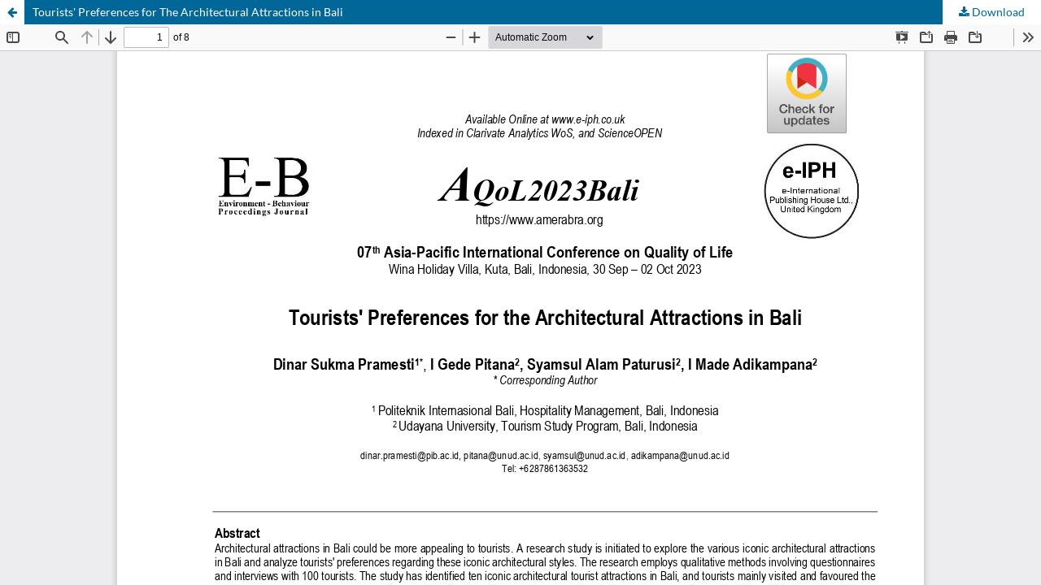

--- FILE ---
content_type: text/html; charset=utf-8
request_url: https://ebpj.e-iph.co.uk/index.php/EBProceedings/article/view/5143/2879
body_size: 769
content:
<!DOCTYPE html>
<html lang="en-US" xml:lang="en-US">
<head>
	<meta http-equiv="Content-Type" content="text/html; charset=utf-8" />
	<meta name="viewport" content="width=device-width, initial-scale=1.0">
	<title>View of Tourists&#039; Preferences for The Architectural Attractions in Bali</title>

	
<meta name="generator" content="Open Journal Systems 3.3.0.14">
	<link rel="stylesheet" href="https://ebpj.e-iph.co.uk/index.php/EBProceedings/$$$call$$$/page/page/css?name=stylesheet" type="text/css" /><link rel="stylesheet" href="https://ebpj.e-iph.co.uk/index.php/EBProceedings/$$$call$$$/page/page/css?name=font" type="text/css" /><link rel="stylesheet" href="https://ebpj.e-iph.co.uk/lib/pkp/styles/fontawesome/fontawesome.css?v=3.3.0.14" type="text/css" /><link rel="stylesheet" href="https://ebpj.e-iph.co.uk/plugins/generic/citations/css/citations.css?v=3.3.0.14" type="text/css" /><link rel="stylesheet" href="https://ebpj.e-iph.co.uk/plugins/generic/orcidProfile/css/orcidProfile.css?v=3.3.0.14" type="text/css" /><link rel="stylesheet" href="https://ebpj.e-iph.co.uk/public/journals/1/styleSheet.css?d=2023-05-23+14%3A23%3A11" type="text/css" />
	<script src="https://ebpj.e-iph.co.uk/lib/pkp/lib/vendor/components/jquery/jquery.min.js?v=3.3.0.14" type="text/javascript"></script><script src="https://ebpj.e-iph.co.uk/lib/pkp/lib/vendor/components/jqueryui/jquery-ui.min.js?v=3.3.0.14" type="text/javascript"></script><script src="https://ebpj.e-iph.co.uk/plugins/themes/default/js/lib/popper/popper.js?v=3.3.0.14" type="text/javascript"></script><script src="https://ebpj.e-iph.co.uk/plugins/themes/default/js/lib/bootstrap/util.js?v=3.3.0.14" type="text/javascript"></script><script src="https://ebpj.e-iph.co.uk/plugins/themes/default/js/lib/bootstrap/dropdown.js?v=3.3.0.14" type="text/javascript"></script><script src="https://ebpj.e-iph.co.uk/plugins/themes/default/js/main.js?v=3.3.0.14" type="text/javascript"></script>
</head>
<body class="pkp_page_article pkp_op_view">

		<header class="header_view">

		<a href="https://ebpj.e-iph.co.uk/index.php/EBProceedings/article/view/5143" class="return">
			<span class="pkp_screen_reader">
									Return to Article Details
							</span>
		</a>

		<a href="https://ebpj.e-iph.co.uk/index.php/EBProceedings/article/view/5143" class="title">
			Tourists&#039; Preferences for The Architectural Attractions in Bali
		</a>

		<a href="https://ebpj.e-iph.co.uk/index.php/EBProceedings/article/download/5143/2879/25975" class="download" download>
			<span class="label">
				Download
			</span>
			<span class="pkp_screen_reader">
				Download PDF
			</span>
		</a>

	</header>

	<script type="text/javascript">
		// Creating iframe's src in JS instead of Smarty so that EZProxy-using sites can find our domain in $pdfUrl and do their rewrites on it.
		$(document).ready(function() {
			var urlBase = "https://ebpj.e-iph.co.uk/plugins/generic/pdfJsViewer/pdf.js/web/viewer.html?file=";
			var pdfUrl = "https:\/\/ebpj.e-iph.co.uk\/index.php\/EBProceedings\/article\/download\/5143\/2879\/25975";
			$("#pdfCanvasContainer > iframe").attr("src", urlBase + encodeURIComponent(pdfUrl));
		});
	</script>

	<div id="pdfCanvasContainer" class="galley_view">
				<iframe src="" width="100%" height="100%" style="min-height: 500px;" title="pdf of Tourists&#039; Preferences for The Architectural Attractions in Bali" allowfullscreen webkitallowfullscreen></iframe>
	</div>
	
</body>
</html>


--- FILE ---
content_type: text/css;charset=UTF-8
request_url: https://ebpj.e-iph.co.uk/index.php/EBProceedings/$$$call$$$/page/page/css?name=font
body_size: 59
content:
@font-face{font-family:'Lato';font-style:normal;font-weight:400;src:url('//ebpj.e-iph.co.uk/plugins/themes/default/fonts/lato-v17-latin-ext_latin-regular.eot');src:local(''),url('//ebpj.e-iph.co.uk/plugins/themes/default/fonts/lato-v17-latin-ext_latin-regular.eot?#iefix') format('embedded-opentype'),url('//ebpj.e-iph.co.uk/plugins/themes/default/fonts/lato-v17-latin-ext_latin-regular.woff2') format('woff2'),url('//ebpj.e-iph.co.uk/plugins/themes/default/fonts/lato-v17-latin-ext_latin-regular.woff') format('woff'),url('//ebpj.e-iph.co.uk/plugins/themes/default/fonts/lato-v17-latin-ext_latin-regular.ttf') format('truetype'),url('//ebpj.e-iph.co.uk/plugins/themes/default/fonts/lato-v17-latin-ext_latin-regular.svg#Lato') format('svg');font-display:swap}@font-face{font-family:'Lato';font-style:italic;font-weight:400;src:url('//ebpj.e-iph.co.uk/plugins/themes/default/fonts/lato-v17-latin-ext_latin-italic.eot');src:local(''),url('//ebpj.e-iph.co.uk/plugins/themes/default/fonts/lato-v17-latin-ext_latin-italic.eot?#iefix') format('embedded-opentype'),url('//ebpj.e-iph.co.uk/plugins/themes/default/fonts/lato-v17-latin-ext_latin-italic.woff2') format('woff2'),url('//ebpj.e-iph.co.uk/plugins/themes/default/fonts/lato-v17-latin-ext_latin-italic.woff') format('woff'),url('//ebpj.e-iph.co.uk/plugins/themes/default/fonts/lato-v17-latin-ext_latin-italic.ttf') format('truetype'),url('//ebpj.e-iph.co.uk/plugins/themes/default/fonts/lato-v17-latin-ext_latin-italic.svg#Lato') format('svg');font-display:swap}@font-face{font-family:'Lato';font-style:normal;font-weight:900;src:url('//ebpj.e-iph.co.uk/plugins/themes/default/fonts/lato-v17-latin-ext_latin-900.eot');src:local(''),url('//ebpj.e-iph.co.uk/plugins/themes/default/fonts/lato-v17-latin-ext_latin-900.eot?#iefix') format('embedded-opentype'),url('//ebpj.e-iph.co.uk/plugins/themes/default/fonts/lato-v17-latin-ext_latin-900.woff2') format('woff2'),url('//ebpj.e-iph.co.uk/plugins/themes/default/fonts/lato-v17-latin-ext_latin-900.woff') format('woff'),url('//ebpj.e-iph.co.uk/plugins/themes/default/fonts/lato-v17-latin-ext_latin-900.ttf') format('truetype'),url('//ebpj.e-iph.co.uk/plugins/themes/default/fonts/lato-v17-latin-ext_latin-900.svg#Lato') format('svg');font-display:swap}@font-face{font-family:'Lato';font-style:italic;font-weight:900;src:url('//ebpj.e-iph.co.uk/plugins/themes/default/fonts/lato-v17-latin-ext_latin-900italic.eot');src:local(''),url('//ebpj.e-iph.co.uk/plugins/themes/default/fonts/lato-v17-latin-ext_latin-900italic.eot?#iefix') format('embedded-opentype'),url('//ebpj.e-iph.co.uk/plugins/themes/default/fonts/lato-v17-latin-ext_latin-900italic.woff2') format('woff2'),url('//ebpj.e-iph.co.uk/plugins/themes/default/fonts/lato-v17-latin-ext_latin-900italic.woff') format('woff'),url('//ebpj.e-iph.co.uk/plugins/themes/default/fonts/lato-v17-latin-ext_latin-900italic.ttf') format('truetype'),url('//ebpj.e-iph.co.uk/plugins/themes/default/fonts/lato-v17-latin-ext_latin-900italic.svg#Lato') format('svg');font-display:swap}

--- FILE ---
content_type: text/css
request_url: https://ebpj.e-iph.co.uk/public/journals/1/styleSheet.css?d=2023-05-23+14%3A23%3A11
body_size: -115
content:
img {
    max-width: 100%;
    width: revert-layer;
    height: auto;
    }   
    
.item.author_bios {
display: none;
}